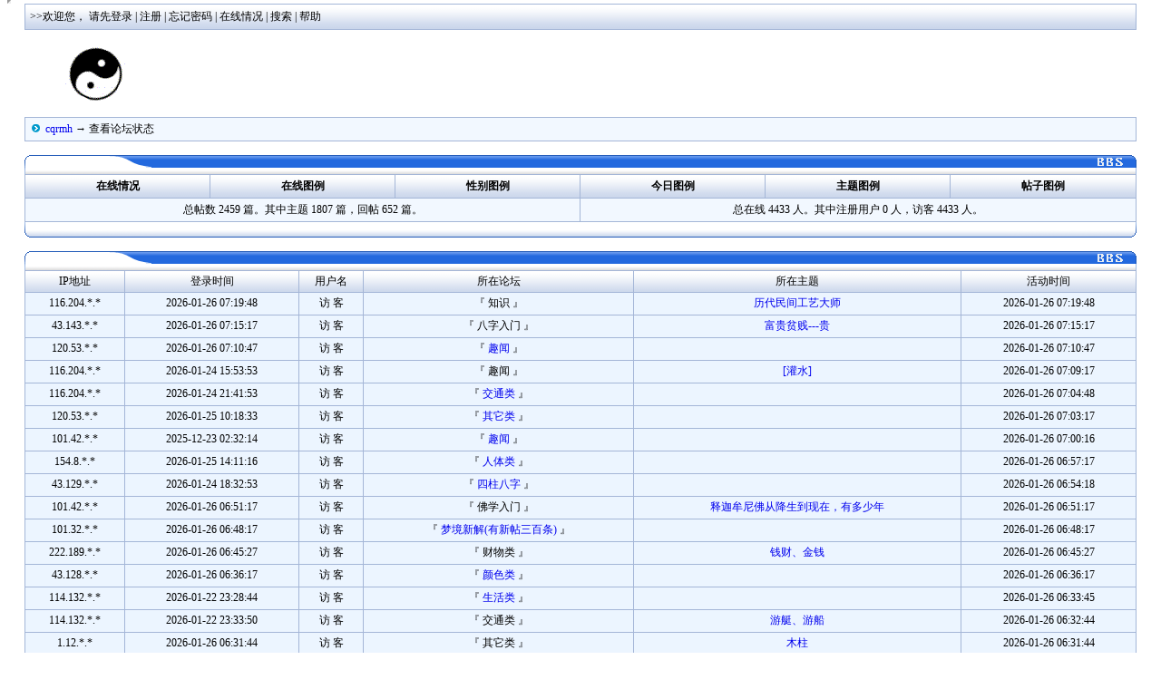

--- FILE ---
content_type: text/html
request_url: http://www.cqrmh.com/online.asp
body_size: 3369
content:
<html><head><meta http-equiv=Content-Type content=text/html;charset=gb2312></head><link href=images/skins/1/bbs.css rel=stylesheet><script src=inc/BBSxp.js></script><script src=inc/ybb.js></script><script src=images/skins/1/bbs.js></script>
<body topmargin=0>
<script>bbsxptop()</script>
<table cellspacing=1 cellpadding=1 width=97% align=center border=0 class=a2><tr class=a1><td><table cellspacing=0 cellpadding=4 width=100% border=0><tr class=a1><td id=TableTitleLink>&gt;&gt;欢迎您，   <a href="login.asp">请先登录</a> |  <a href="register.asp">
	注册</a> |  <a href="RecoverPasswd.asp">
	忘记密码</a> |  <a href="online.asp">
	在线情况</a> | <a href="search.asp?forumid=">
	搜索</a> | <a href="help.asp">
	帮助</a> </td></tr></table></td></tr></table><br>
<table width=97% align=center border=0><tr><td><span id=logo><img border=0 src=images/logo.gif></span></td><td align=right><embed src=images/banner.swf width=480 height=60 wmode=transparent></td></tr></table><br>

<table border=0 width=97% align=center cellspacing=1 cellpadding=4 class=a2>
<tr class=a3>
<td height=25>&nbsp;<img src=images/Forum_nav.gif>&nbsp; <a onmouseover="showmenu(event,'<div class=menuitems><a href=ShowForum.asp?forumid=55>易学漫谈</a></div><div class=menuitems><a href=ShowForum.asp?forumid=63>　无师自通（一看就懂的日常实用术）</a></div><div class=menuitems><a href=ShowForum.asp?forumid=40>股票(易学)投资</a></div><div class=menuitems><a href=ShowForum.asp?forumid=39>解&#32;&#32;&#32;&#32;梦</a></div><div class=menuitems><a href=ShowForum.asp?forumid=38>风水分坛</a></div><div class=menuitems><a href=ShowForum.asp?forumid=37>佛&#32;&#32;&#32;&#32;&#32;&#32;&#32;学</a></div><div class=menuitems><a href=ShowForum.asp?forumid=25>起名必读</a></div><div class=menuitems><a href=ShowForum.asp?forumid=19>相术知识</a></div><div class=menuitems><a href=ShowForum.asp?forumid=6>四柱八字</a></div><div class=menuitems><a href=ShowForum.asp?forumid=5>周易免费预测</a></div><div class=menuitems><a href=ShowForum.asp?forumid=4>建设中...</a></div><div class=menuitems><a href=ShowForum.asp?forumid=3>休闲灌水</a></div>')" href=Default.asp>cqrmh</a> → 查看论坛状态</td>
</tr>
</table><br>

<SCRIPT>valigntop()</SCRIPT>
<TABLE cellspacing="1" cellpadding="4" width="97%" align="center" border="0" class="a2">
  
  <TR class="a1" id=TableTitleLink>
      <Td width="16%" align="center" height="10"><b><font color="FFFFFF"><a href="online.asp"> 
        在线情况</a></font></TH> </b> 
      <TD width="16%" align="center" height="10"><b><font color="FFFFFF"> <a href="online.asp?menu=cutline">在线图例</TH> 
        </a> </font> </b> 
      <TD width="16%" align="center" height="10">
		<b>
		<a href="online.asp?menu=sex">性别图例</a></b><TD width="16%" align="center" height="10">
		<b><a href="online.asp?menu=todaypage">今日图例</a></b><TD width="16%" align="center" height="10"><b><font color="FFFFFF"><a href="online.asp?menu=board"> 
        主题图例</a></font></TH> </b> 
      <TD width="16%" align="center" height="10"><b><font color="FFFFFF"> <a href="online.asp?menu=tolrestore">帖子图例</TH> 
        </a> </font> </b> 
      <TR class=a3>
      <Td width="48%" align="center" height="10" colspan="3">总帖数 2459 篇。其中主题 1807 篇，回帖 652 
		篇。<Td width="48%" align="center" height="10" colspan="3">总在线 4433 人。其中注册用户 0 人，访客 4433 人。</TABLE>
<SCRIPT>valignbottom()</SCRIPT>
<br>


<SCRIPT>valigntop()</SCRIPT>
<TABLE cellSpacing=1 cellPadding=1 width=97% align=center border=0 class=a2>



<TR align=middle class=a1>

<TD height=23>IP地址</TD>
<TD height=23>登录时间</TD>
<TD height=23>用户名</TD>
<TD height=23>所在论坛</TD>
<TD height=23>所在主题</TD>
<TD height=23>活动时间</TD>

</TR>

<TR align=middle class=a4><TD height=24>116.204.*.*</TD><TD height=24>2026-01-26 07:19:48</TD><TD height=24>访 客</TD><TD height=24>『 知识 』</TD><TD height=24><a href=/ShowPost.asp?action=next&id=301>&#32;历代民间工艺大师</a></TD><TD height=24>2026-01-26 07:19:48</TD></TR><TR align=middle class=a4><TD height=24>43.143.*.*</TD><TD height=24>2026-01-26 07:15:17</TD><TD height=24>访 客</TD><TD height=24>『 八字入门 』</TD><TD height=24><a href=/ShowPost.asp?action=Previous&id=34>&#32;富贵贫贱&#45;&#45;-贵</a></TD><TD height=24>2026-01-26 07:15:17</TD></TR><TR align=middle class=a4><TD height=24>120.53.*.*</TD><TD height=24>2026-01-26 07:10:47</TD><TD height=24>访 客</TD><TD height=24>『 <a href=/ShowForum.asp?forumid=49&search=&TimeLimit=>趣闻</a> 』</TD><TD height=24></TD><TD height=24>2026-01-26 07:10:47</TD></TR><TR align=middle class=a4><TD height=24>116.204.*.*</TD><TD height=24>2026-01-24 15:53:53</TD><TD height=24>访 客</TD><TD height=24>『 趣闻 』</TD><TD height=24><a href=/ShowPost.asp?action=Previous&id=72>[灌水]</a></TD><TD height=24>2026-01-26 07:09:17</TD></TR><TR align=middle class=a4><TD height=24>116.204.*.*</TD><TD height=24>2026-01-24 21:41:53</TD><TD height=24>访 客</TD><TD height=24>『 <a href=/ShowForum.asp?forumid=115&order=username&search=goodtopic&TimeLimit=>交通类</a> 』</TD><TD height=24></TD><TD height=24>2026-01-26 07:04:48</TD></TR><TR align=middle class=a4><TD height=24>120.53.*.*</TD><TD height=24>2026-01-25 10:18:33</TD><TD height=24>访 客</TD><TD height=24>『 <a href=/ShowForum.asp?forumid=68&order=replies&search=goodtopic&TimeLimit>其它类</a> 』</TD><TD height=24></TD><TD height=24>2026-01-26 07:03:17</TD></TR><TR align=middle class=a4><TD height=24>101.42.*.*</TD><TD height=24>2025-12-23 02:32:14</TD><TD height=24>访 客</TD><TD height=24>『 <a href=/ShowForum.asp?forumid=49>趣闻</a> 』</TD><TD height=24></TD><TD height=24>2026-01-26 07:00:16</TD></TR><TR align=middle class=a4><TD height=24>154.8.*.*</TD><TD height=24>2026-01-25 14:11:16</TD><TD height=24>访 客</TD><TD height=24>『 <a href=/ShowForum.asp?forumid=114>人体类</a> 』</TD><TD height=24></TD><TD height=24>2026-01-26 06:57:17</TD></TR><TR align=middle class=a4><TD height=24>43.129.*.*</TD><TD height=24>2026-01-24 18:32:53</TD><TD height=24>访 客</TD><TD height=24>『 <a href=/ShowForum.asp?forumid=6&search=goodtopic>四柱八字</a> 』</TD><TD height=24></TD><TD height=24>2026-01-26 06:54:18</TD></TR><TR align=middle class=a4><TD height=24>101.42.*.*</TD><TD height=24>2026-01-26 06:51:17</TD><TD height=24>访 客</TD><TD height=24>『 佛学入门 』</TD><TD height=24><a href=/ShowPost.asp?action=next&id=331>释迦牟尼佛从降生到现在，有多少年</a></TD><TD height=24>2026-01-26 06:51:17</TD></TR><TR align=middle class=a4><TD height=24>101.32.*.*</TD><TD height=24>2026-01-26 06:48:17</TD><TD height=24>访 客</TD><TD height=24>『 <a href=/ShowForum.asp?forumid=67&order=Views&search=goodtopic&TimeLimit=>梦境新解(有新帖三百条)</a> 』</TD><TD height=24></TD><TD height=24>2026-01-26 06:48:17</TD></TR><TR align=middle class=a4><TD height=24>222.189.*.*</TD><TD height=24>2026-01-26 06:45:27</TD><TD height=24>访 客</TD><TD height=24>『 财物类 』</TD><TD height=24><a href=/ShowPost.asp?id=1399>钱财、金钱</a></TD><TD height=24>2026-01-26 06:45:27</TD></TR><TR align=middle class=a4><TD height=24>43.128.*.*</TD><TD height=24>2026-01-26 06:36:17</TD><TD height=24>访 客</TD><TD height=24>『 <a href=/ShowForum.asp?forumid=78&order=replies&search=&TimeLimit=>颜色类</a> 』</TD><TD height=24></TD><TD height=24>2026-01-26 06:36:17</TD></TR><TR align=middle class=a4><TD height=24>114.132.*.*</TD><TD height=24>2026-01-22 23:28:44</TD><TD height=24>访 客</TD><TD height=24>『 <a href=/ShowForum.asp?TimeLimit=&forumid=112&order=id&search=>生活类</a> 』</TD><TD height=24></TD><TD height=24>2026-01-26 06:33:45</TD></TR><TR align=middle class=a4><TD height=24>114.132.*.*</TD><TD height=24>2026-01-22 23:33:50</TD><TD height=24>访 客</TD><TD height=24>『 交通类 』</TD><TD height=24><a href=/ShowPost.asp?action=next&id=730>游艇、游船</a></TD><TD height=24>2026-01-26 06:32:44</TD></TR><TR align=middle class=a4><TD height=24>1.12.*.*</TD><TD height=24>2026-01-26 06:31:44</TD><TD height=24>访 客</TD><TD height=24>『 其它类 』</TD><TD height=24><a href=/ShowPost.asp?action=Previous&id=1360>木柱</a></TD><TD height=24>2026-01-26 06:31:44</TD></TR><TR align=middle class=a4><TD height=24>114.132.*.*</TD><TD height=24>2026-01-23 03:22:45</TD><TD height=24>访 客</TD><TD height=24>『 <a href=/ShowForum.asp?TimeLimit=&forumid=80&order=Views&search=>其它类</a> 』</TD><TD height=24></TD><TD height=24>2026-01-26 06:30:42</TD></TR><TR align=middle class=a4><TD height=24>110.229.*.*</TD><TD height=24>2026-01-26 06:29:41</TD><TD height=24>访 客</TD><TD height=24>『 易学漫谈 』</TD><TD height=24><a href=/ShowPost.asp?action=Previous&id=141>[转贴]如何去算命</a></TD><TD height=24>2026-01-26 06:29:41</TD></TR><TR align=middle class=a4><TD height=24>152.136.*.*</TD><TD height=24>2026-01-26 06:28:47</TD><TD height=24>访 客</TD><TD height=24>『 <a href=/ShowForum.asp?forumid=95&order=username&search=goodtopic&TimeLimit=>灾难罪恶</a> 』</TD><TD height=24></TD><TD height=24>2026-01-26 06:28:47</TD></TR><TR align=middle class=a4><TD height=24>1.12.*.*</TD><TD height=24>2026-01-23 15:13:55</TD><TD height=24>访 客</TD><TD height=24>『 食品类 』</TD><TD height=24><a href=/ShowPost.asp?action=Previous&id=775>油-</a></TD><TD height=24>2026-01-26 06:28:41</TD></TR>

</TABLE>
<SCRIPT>valignbottom()</SCRIPT>
<center>

<table border=0 width=97%>
	<tr>
		<td align="center"><form action="online.asp" method="post">查询ＩＰ：<input size="15" value="" name="ip"> <input type="submit" value=" 确定 "></td></form>
		<td align="center" valign="bottom">Page：[
<script>
ShowPage(222,1,"")
</script>
 ]</td>
		<td align="center"><form action="online.asp" method="post">查询用户：<input size="15" value="" name="username"> <input type="submit" value=" 确定 "></td></form>
	</tr>
</table>
<p><br>
</p>




<title>cqrmh - 重庆周易 八字 手相 算命 相术</title><p>
<table cellspacing=0 cellpadding=0 width=97% align=center><tr><td align=middle>
周易与股票网 <a target=_blank href=http://www.cqrmh.com><font color=000000>cqrmh.com</font></a><br>
<font color=ffffff><a target=_blank href=http://www.cqrmh.com></a></font>@版权所有&nbsp; <a href="http://www.miibeian.gov.cn">渝ICP备05012107号</a><br>
Script Execution Time:203ms
</td></tr></table>
<script>bbsxpbottom()</script>
</body></html>


--- FILE ---
content_type: text/css
request_url: http://www.cqrmh.com/images/skins/1/bbs.css
body_size: 934
content:
TD.node {
	HEIGHT: 22px;
}

.left {
	background-color: 8FB4EF;
}
.division {
	background-color: 74A0EB;
}

#deeptree SPAN {
	BORDER-RIGHT: #FFFFFF 1px solid;
	PADDING-RIGHT: 4px;
	BORDER-TOP: #FFFFFF 1px solid;
	PADDING-LEFT: 4px;
	FONT-SIZE: 12px;
	PADDING-BOTTOM: 2px;
	MARGIN-LEFT: 3px;
	BORDER-LEFT: #FFFFFF 1px solid;
	CURSOR: hand; COLOR: #000000;
	PADDING-TOP: 2px;
	BORDER-BOTTOM: #FFFFFF 1px solid;
	FONT-FAMILY: verdana; HEIGHT: 20px;
}

#deeptree SPAN.NodeOver {
	BORDER-RIGHT: #0B008B 1px solid;
	BORDER-TOP: #0B008B 1px solid;
	BORDER-LEFT: #0B008B 1px solid;
	BORDER-BOTTOM: #0B008B 1px solid;
	BACKGROUND-COLOR: #FFEEC2
}


A:visited{TEXT-DECORATION:none}
A:link{text-decoration:none}
A:hover{TEXT-DECORATION:underline}

DIV,FORM,P,TD,BODY{FONT-SIZE:9pt;}
BODY{
SCROLLBAR-HIGHLIGHT-COLOR:buttonface;
SCROLLBAR-SHADOW-COLOR:buttonface;
SCROLLBAR-3DLIGHT-COLOR:buttonhighlight;
SCROLLBAR-TRACK-COLOR:eeeeee;
SCROLLBAR-DARKSHADOW-COLOR:buttonshadow
}


#TableTitleLink A:link,#TableTitleLink A:visited{COLOR:000000;}
.a1{BACKGROUND-IMAGE:url('titlebg.gif');COLOR:000000;}
.a2{BACKGROUND-COLOR: A4B6D7;}
.a3{BACKGROUND-COLOR: F2F8FF;}
.a4{BACKGROUND-COLOR: ECF5FF;}

.menuskin {
	BORDER-RIGHT: #0A2999 1px solid ;
	BORDER-TOP: #0A2999 1px solid;
	BORDER-LEFT: #0A2999 1px solid;
	BORDER-BOTTOM: #0A2999 1px solid;
	BACKGROUND-IMAGE: url(menubg.gif);
	POSITION: absolute;
	VISIBILITY: hidden;
}

.menuitems {
	PADDING-RIGHT: 1px;
	PADDING-TOP: 1px;
	PADDING-LEFT: 1px;
	PADDING-BOTTOM: 1px;
	MARGIN: 2px;
	font-size:9pt;
	line-height:14pt;
}
#mouseoverstyle {
	PADDING-RIGHT: 0px;
	PADDING-TOP: 0px;
	PADDING-LEFT: 0px;
	PADDING-BOTTOM: 0px;
	BORDER-RIGHT: #0B008B 1px solid;
	BORDER-TOP: #0B008B 1px solid;
	BORDER-LEFT: #0B008B 1px solid;
	BORDER-BOTTOM: #0B008B 1px solid;
	BACKGROUND-COLOR: #FFEEC2 
}
.menuskin A {PADDING-RIGHT:10px;PADDING-LEFT:30px;}

--- FILE ---
content_type: application/javascript
request_url: http://www.cqrmh.com/inc/BBSxp.js
body_size: 5598
content:
var i=0;
var ii=3;

newDate=new Date()
newDate=""+newDate.getYear()+"-"+[newDate.getMonth()+1]+"-"+newDate.getDate()+""

//读取COOKIE
function getCookie (CookieName) { 
var CookieString = document.cookie; 
var CookieSet = CookieString.split (';'); 
var SetSize = CookieSet.length; 
var CookiePieces 
var ReturnValue = ""; 
var x = 0; 
for (x = 0; ((x < SetSize) && (ReturnValue == "")); x++) { 
CookiePieces = CookieSet[x].split ('='); 

if (CookiePieces[0].substring (0,1) == ' ') { 
CookiePieces[0] = CookiePieces[0].substring (1, CookiePieces[0].length); 
}

if (CookiePieces[0] == CookieName) {
ReturnValue = CookiePieces[1];
var value =ReturnValue
}


}
return value;
}


//跳出确认
function checkclick(msg){if(confirm(msg)){event.returnValue=true;}else{event.returnValue=false;}}


//显示帖子
function ShowPost(id,username,content,posttime,honor,userface,sex,birthday,experience,membercode,faction,consort,money,postcount,regtime,userlife,usermail,userhome,sign)
{
document.write("<table class=a2 style=TABLE-LAYOUT:fixed cellPadding=5 width=97% align=center border=0 cellSpacing=1>");
ii++
if(ii==5){ii=3}
document.write("<tr class=a"+ii+"><td width=156 align=center valign=top>");
document.write("<table border=0 width=90%><tr><td><font style=font-size:10pt><b>"+username+"</b></font><br>"+honor+"</td><td align=right valign=top>");

if (""+sex+""!=''){
document.write("<img src=images/"+sex+".gif>　")
}

document.write(astro(""+birthday+""));
document.write("</td></tr></table>");

if (getCookie('showface')!='0'){
document.write("<img src='"+userface+"' onload='javascript:if(this.width>120)this.width=120;if(this.height>120)this.height=120;'>")
}

document.write("<br><br><table border=0 width=90%><tr><td>"+level(experience,membercode,username,moderated)+levelimage+"<br>等　　级:"+levelname+"<br>");
if (""+faction+"" !="") {document.write("门　　派:"+faction+"<br>");}
if (""+consort+"" !="") {document.write("配　　偶:"+consort+"<br>");}
document.write("经 验 值:"+experience+"<br>");
document.write("社区金币:"+money+"<br>");
document.write("总发贴数:"+postcount+"<br>");
document.write("注册时间:"+regtime.split(" ")[0]+"<br>");
document.write("体 力 值:<img border=0 src=images/bar/0.gif width="+userlife/2+" height=9 alt="+userlife+"><br>");
if(onlinelist.indexOf("|"+username+"|") == -1 ){
document.write("在线状态:<img border=0 src=images/offline.gif alt='离线'><br>");
}else{
document.write("在线状态:<img border=0 src=images/online.gif alt='在线'><br>");
}

document.write("</td></tr></table></td><td height=100%>");
document.write("<table cellSpacing=0 cellPadding=0 width=100% border=0 height=100%><tr><td colspan=3 width=85%><a href='Profile.asp?username="+username+"'><img alt='查看"+username+"的个人资料' src=images/Profile.gif border=0></a> <a style=cursor:hand onclick=\"javascript:open('friend.asp?menu=post&incept="+username+"','','width=320,height=170')\"><img src=images/pm.gif border=0 alt='发送短讯息给"+username+"'></a> <a href='friend.asp?menu=add&username="+username+"'><img alt='把"+username+"加入好友' src=images/friend.gif border=0></a> <a href='ShowBBS.asp?menu=5&username="+username+"'><img alt='搜索"+username+"发表过的所有主题' src=images/find.gif border=0></a> <a href=mailto:"+usermail+"><img alt='发送电邮给"+username+"' src=images/email.gif border=0></a> ");

if (userhome!="" && userhome!="http://"){
document.write("<a target=_blank href="+userhome+"><img alt=访问"+userhome+"的主页 src=images/homepage.gif border=0></a>");
}
i=i+1
document.write(" <a href=javascript:copyText(document.all.yu"+id+")><img alt=复制这个帖子 src=images/copy.gif border=0></a> <a href='retopic.asp?id="+topicid+"&retopicid="+id+"&quote=1&topic="+topic+"'><img alt=引用回复这个帖子 src=images/reply.gif border=0></a> <a href='retopic.asp?id="+topicid+"&topic="+topic+"'><img src=images/replynow.gif border=0 alt=回复这个帖子></a></td><td align=right>No.<font color=red><b>"+i+"</b></font>&nbsp;</td></tr><tr vAlign=top><td colSpan=4><hr width=100% color=#777777 SIZE=1></td></tr>");


document.write("<tr vAlign=top><td colSpan=4 height=100% style=word-break:break-all>");



if(badlist.indexOf(username) == -1 ){
document.write(ybbcode("<span id=yu"+id+">"+content+"</span>"));
}else{
document.write("<span id=yu"+id+">==============================<br>　　　<font color=RED>该用户帖子已被过滤　　　</font><br>==============================</span>")
}
document.write("</td></tr><tr vAlign=top><td colSpan=4 align=right>")
if(getCookie('sign')!='0' && sign!=""){document.write("——————————<br><div style='OVERFLOW:auto' id=div"+id+">"+ybbcode(sign)+"</div>");}
document.write("</td></tr><tr vAlign=top><td colSpan=4><hr width=100% color=#777777 SIZE=1></td></tr><tr vAlign=top><td width=30%><a href='EditTopic.asp?id="+topicid+"&retopicid="+id+"'><img src=images/edit.gif border=0></a> <a href=manage.asp?menu=deltopic&id="+topicid+"&retopicid="+id+"><img src=images/del.gif border=0></a></td><td valign=bottom><img src=images/posttime.gif> 发表时间："+posttime+"　</td><td colSpan=2 width=40% valign=bottom><img src=images/ip.gif> IP：<a href=manage.asp?menu=lookip&id="+topicid+"&retopicid="+id+">已记录</a></td></tr></table></td></tr>");
document.write("</table>")
if(getCookie('sign')!='0' && sign!=""){if(eval("div"+id+".scrollHeight")>150){eval("div"+id+".style.height=150")}}
}


//帖子列表
function ShowForum(ID,topic,newtopic,username,Views,icon,toptopic,locktopic,pollresult,goodtopic,replies,lastname,lasttime)
{
if(lasttime.indexOf(newDate) == 0){lasttime = lasttime.replace(newDate,"今日");}
topic = topic.replace(key_word,"<font color=red>"+key_word+"<\/font>");
if (toptopic == 2) {reimage="<img src=images/top.gif border=0>"}
else
if (toptopic == 1) {reimage="<img src=images/f_top.gif border=0>"}
else
if (locktopic== 1) {reimage="<img src=images/f_locked.gif border=0>"}
else
if (pollresult!= '') {reimage="<img src=images/f_poll.gif border=0>"}
else
if ((replies>15) || (Views>150)) {reimage="<img src=images/f_hot.gif border=0>"}
else
if (replies>0) {reimage="<img src=images/f_new.gif border=0>"}
else{reimage="<img src=images/f_norm.gif border=0>"}

if (goodtopic== 1) {reimage2="<img src=images/topicgood.gif>"}
else
if (username == cookieusername) {reimage2="<img src=images/my.gif>"}
else{reimage2=""}

if (replies>0) {reimage3=replies}
else{reimage3="-"}

if (icon>0) {icon="<img src=images/brow/"+icon+".gif>"}

document.write("<tr height=25><td align=middle width=3% class=a4><a target=_blank href=ShowPost.asp?id="+ID+">"+reimage+"</a></td>");
document.write("<td width=3% class=a3 align=center>"+reimage2+"</td>");
document.write("<td class=a4 width=45%>&nbsp;<img loaded=no src=images/plus.gif id=followImg"+ID+" style=cursor:hand; onclick=loadThreadFollow("+ID+")> "+icon+" <a href=ShowPost.asp?id="+ID+">"+topic+"</a>");

if (replies > 15) {
var topicpage=""
var tol=replies/15+1;

for (var i=1; i < tol; i++) {
if(i<4 || i>=tol-2){
topicpage=topicpage+"<b><a href=ShowPost.asp?id="+ID+"&topage="+ i +">"+ i +"</a></b> ";
}
if (i >= tol-3  && i<tol-2 && i>3){topicpage=topicpage+" ... ";}
}
document.write(" ( <img src=images/multipage.gif> "+topicpage+")");
}

document.write(" "+newtopic+"</td><td align=middle width=9% class=a3><a href=Profile.asp?username="+username+">"+username+"</a></td><td align=middle width=6% class=a4>"+reimage3+"</td><td align=middle width=7% class=a3>"+Views+"</td><td width=27% class=a4>&nbsp;"+lasttime+" by <a href=Profile.asp?username="+lastname+">"+lastname+"</a></td></tr>");
document.write("<tr height=25 style=display:none id=follow"+ID+"><td width=3% class=a4>　</td><td width=3% class=a3>　</td><td id=followTd"+ID+" align=left class=a4 width=94% colspan=5>　Loading...</td></tr>");
}


//论坛列表
function ShowList(pass,id,bbsname,icon,intro,moderated,today,toltopic,tolrestore,lasttime,lastname,lasttopic,password)
{
if(pass >2){password=1}

document.write("<tr><td width=5% align=middle bgcolor=FFFFFF>")

if(password==1){
document.write("<img src=images/skins/"+getCookie('skins')+"/Board3.gif>")
}else{
document.write("<img src=images/skins/"+getCookie('skins')+"/Board"+pass+".gif>")
}

document.write("</td><td bgcolor=FFFFFF>")

document.write("<table border=0 width=100% cellspacing=0 cellpadding=3><tr><td valign=top>『 <a href=ShowForum.asp?forumid="+id+">"+bbsname+"</a> 』</td><td rowspan=2 align=right>")

if (icon!=''){
document.write("<img src="+icon+" onload='javascript:if(this.width>100)this.width=100;if(this.height>60)this.height=60;'>")
}

document.write("</td>")

if(password==1){
document.write("<td rowspan=2 width=30% align=center>私密论坛")
}else{
document.write("<td rowspan=2 width=30%>主题:"+lasttopic+"<br>作者:<a href=Profile.asp?username="+lastname+">"+lastname+"</a><br>时间:"+lasttime+"")
}

document.write("</td></tr><tr><td>"+intro+"</td></tr><tr class=a3><td> 版主：")

var list= moderated.split ('|'); 
for(i=0;i<list.length;i++) {
if (list[i] !=''){
document.write("<a href=profile.asp?username="+list[i]+">"+list[i]+"</a> ")
}
}

document.write("</td><td></td><td><table border=0 width=100% cellspacing=0><tr><td width=33%>今日:<font color=red>"+today+"</font></td><td width=33%>主题:"+toltopic+"</td><td width=33%>帖子:"+tolrestore+"</td></tr></table></td></tr></table></td></tr>")

}


function SmallShowList(id,bbsname,intro,moderated,today,toltopic,tolrestore)
{
intro = intro.replace(/<br>/ig,"\n");

i++;
if (i==1){document.write("<tr>")}

document.write("<td><table border=0 width=100% cellspacing=0 cellpadding=4><tr bgcolor=FFFFFF><td colspan=3 title='"+intro+"'>『 <a href=ShowForum.asp?forumid="+id+">"+bbsname+"</a> 』</td></tr><tr bgcolor=FFFFFF><td><img src=images/Forum_nav.gif alt=今日> <font color=red>"+today+"</font></td><td><img src=images/Forum_nav.gif alt=主题> "+toltopic+"</td><td><img src=images/Forum_nav.gif alt=帖子> "+tolrestore+"</td></tr><tr class=a3><td colspan=3>版主：")

var list= moderated.split ('|'); 
if (list.length!=0){document.write("<a href=profile.asp?username="+list[0]+">"+list[0]+"</a>")}
if (list.length>1){document.write(" <font color=gray>...</font>")}

document.write("</td></tr></table></td>")

if (i==3){i=0;document.write("</tr>")}

}


function makeupShowList()
{
if (i!=0){
for(jj=i;jj<3;jj++){document.write("<td bgcolor=FFFFFF></td>")}
i=0
}
}

//跳转页面显示
function ShowPage(TotalPage,topage,url){
if (topage<6){PageLong=11-topage;}
else
if (TotalPage-topage<6){PageLong=10-(TotalPage-topage)}
else{PageLong=5;}

for (var i=1; i <= TotalPage; i++) {
if (i < topage+PageLong && i > topage-PageLong || i==1 || i==TotalPage){
if (topage==i){document.write(" "+ i +" ");}else{document.write(" <a href=?topage="+i+"&"+url+">"+ i +"</a> ");}
}
}

}

//菜单
var menuOffX=0	//菜单距连接文字最左端距离
var menuOffY=20	//菜单距连接文字顶端距离

var ie4=document.all&&navigator.userAgent.indexOf("Opera")==-1
var ns6=document.getElementById&&!document.all
function showmenu(e,vmenu,mod){
	which=vmenu
	menuobj=document.getElementById("popmenu")
	menuobj.thestyle=menuobj.style
	menuobj.innerHTML=which
	menuobj.contentwidth=menuobj.offsetWidth
	eventX=e.clientX
	eventY=e.clientY
	var rightedge=document.body.clientWidth-eventX
	var bottomedge=document.body.clientHeight-eventY

		if (rightedge<menuobj.contentwidth)
			menuobj.thestyle.left=document.body.scrollLeft+eventX-menuobj.contentwidth+menuOffX
		else
			menuobj.thestyle.left=ie4? ie_x(event.srcElement)+menuOffX : ns6? window.pageXOffset+eventX : eventX
		
		if (bottomedge<menuobj.contentheight&&mod!=0)
			menuobj.thestyle.top=document.body.scrollTop+eventY-menuobj.contentheight-event.offsetY+menuOffY-23
		else
			menuobj.thestyle.top=ie4? ie_y(event.srcElement)+menuOffY : ns6? window.pageYOffset+eventY+10 : eventY

	menuobj.thestyle.visibility="visible"
}


function ie_y(e){  
	var t=e.offsetTop;  
	while(e=e.offsetParent){  
		t+=e.offsetTop;  
	}  
	return t;  
}  
function ie_x(e){  
	var l=e.offsetLeft;  
	while(e=e.offsetParent){  
		l+=e.offsetLeft;  
	}  
	return l;  
}

function highlightmenu(e,state){
	if (document.all)
		source_el=event.srcElement
		while(source_el.id!="popmenu"){
			source_el=document.getElementById? source_el.parentNode : source_el.parentElement
			if (source_el.className=="menuitems"){
				source_el.id=(state=="on")? "mouseoverstyle" : ""
		}
	}
}


function hidemenu(){if (window.menuobj)menuobj.thestyle.visibility="hidden"}
function dynamichide(e){if ((ie4||ns6)&&!menuobj.contains(e.toElement))hidemenu()}
document.onclick=hidemenu
document.write("<div class=menuskin id=popmenu onmouseover=highlightmenu(event,'on') onmouseout=highlightmenu(event,'off');dynamichide(event)></div>")
// 菜单END

// add area script
function focusEdit(editBox)
{
 if ( editBox.value == editBox.helptext )
 {
 editBox.value = '';
 editBox.className = 'editbox';
 }
 return true;
}
function blurEdit(editBox)
{
 if ( editBox.value.length == 0 )
 {
 editBox.className = 'editbox Graytitle';
 editBox.value = editBox.helptext;
 }
}
function ValidateTextboxAdd(box, button)
{
 var buttonCtrl = document.getElementById( button );
 if ( buttonCtrl != null )
 {
 if (box.value == "" || box.value == box.helptext)
 {
 buttonCtrl.disabled = true;
 }
 else
 {
 buttonCtrl.disabled = false;
 }
 }
}
// add area script end


function loadtree(ino,bbsname){
document.frames["hiddenframe"].location.replace("ForumTree.asp?id="+ino+"")
}


function loadThreadFollow(ino,online){
var targetImg =eval("followImg" + ino);
var targetDiv =eval("follow" + ino);
if (targetDiv.style.display!='block'){
if(targetImg.loaded=="no"){document.frames["hiddenframe"].location.replace("loading.asp?id="+ino+"&forumid="+online+"");}
targetDiv.style.display="block";
targetImg.src="images/minus.gif";
}else{
targetDiv.style.display="none";
targetImg.src="images/plus.gif";
}
}
document.write("<iframe height=0 width=0 name=hiddenframe></iframe>")


--- FILE ---
content_type: application/javascript
request_url: http://www.cqrmh.com/images/skins/1/bbs.js
body_size: 345
content:
skins=getCookie('skins')

function bbsxptop(){
document.write("")
}

function bbsxpbottom(){
document.write("")
}

function valigntop(){
document.write("<table cellpadding=0 cellspacing=0 width=97% align=center><tr><td><img src=images/skins/"+skins+"/T_left.gif></td><td width=100% background=images/skins/"+skins+"/T_bg.gif></td><td><img src=images/skins/"+skins+"/T_right.gif></td></tr></table>")
}

function valignbottom(){
document.write("<table cellpadding=0 cellspacing=0 width=97% align=center><tr><td><img src=images/skins/"+skins+"/B_left.gif></td><td width=100% background=images/skins/"+skins+"/B_bg.gif></td><td><img src=images/skins/"+skins+"/B_right.gif></td></tr></table>")
}



--- FILE ---
content_type: application/javascript
request_url: http://www.cqrmh.com/inc/ybb.js
body_size: 1810
content:
function ybbcode(temp) {

if (getCookie('ybbcode')!='0'){ //是否打开YBB代码
temp = temp.replace(/&amp;/ig,"&");
temp=temp.replace(/\[(\/|)b\]/ig,"<$1b>");
temp=temp.replace(/\[(\/|)i\]/ig,"<$1i>");
temp=temp.replace(/\[(\/|)u\]/ig,"<$1u>");
temp=temp.replace(/\[(\/|)strike\]/ig,"<$1strike>");
temp=temp.replace(/\[(\/|)center\]/ig,"<$1center>");
temp=temp.replace(/\[(\/|)marquee\]/ig,"<$1marquee>");
temp=temp.replace(/\[QUOTE\]/ig,"<BLOCKQUOTE><strong>引用</strong>：<HR Size=1>");
temp=temp.replace(/\[\/QUOTE\]/ig,"<HR SIZE=1><\/BLOCKQUOTE>");
temp=temp.replace(/(\[font=)([^.:;`'"=\]]*)(\])/ig,"<FONT face='$2'>");
temp=temp.replace(/\[\/font\]/ig,"<\/FONT>");
temp=temp.replace(/(\[COLOR=)([^.:;`'"=\]]*)(\])/ig,"<FONT COLOR='$2'>");
temp=temp.replace(/\[\/COLOR\]/ig,"<\/FONT>");
temp=temp.replace(/(\[size=)([0-9]*)(\])/ig,"<FONT size='$2'>");
temp=temp.replace(/\[\/size\]/ig,"<\/FONT>");
temp=temp.replace(/(\[URL\])([^]]*)(\[\/URL\])/ig,"<A TARGET=_blank HREF='$2'>$2</A>");
temp=temp.replace(/(\[URL=)([^]]*)(\])/ig,"<A TARGET=_blank HREF='$2'>");
temp=temp.replace(/\[\/URL\]/ig,"<\/A>");
temp=temp.replace(/(\[EMAIL\])(\S+\@[^]]*)(\[\/EMAIL\])/ig,"<a href=mailto:$2>$2</a>");
temp=temp.replace(/<A HREF=\"([^"]*)\">/ig,"<A TARGET=_blank HREF=\"$1\">");
temp=temp.replace(/<IMG src=\"([^"]*)\">/ig,"<IMG src=\"$1\" border=0 onmousewheel='return yuzi_img(event,this)' onload='javascript:if(this.width>body.clientHeight)this.width=body.clientHeight'>");
}

if (getCookie('YbbMedia')!='0'){  //是否打开[FLASH][RM][MP]代码
temp=temp.replace(/(\[FLASH=([0-9]*)\,([0-9]*)\])([^]]*)(\[\/FLASH\])/ig,"<object classid=clsid:05589FA1-C356-11CE-BF01-00AA0055595A width=$2 height=$3><param name=Filename value=$4><param name=AutoStart value=0></object><br>文件地址：<A TARGET=_blank HREF='$4'>$4</A>");
temp=temp.replace(/(\[MP=([0-9]*)\,([0-9]*)\])([^]]*)(\[\/MP\])/ig,"<object classid=clsid:05589FA1-C356-11CE-BF01-00AA0055595A width=$2 height=$3><param name=Filename value=$4></object>");
temp=temp.replace(/(\[RM=([0-9]*)\,([0-9]*)\,([A-Z]*)\])([^]]*)(\[\/RM\])/ig,"<OBJECT classid=clsid:CFCDAA03-8BE4-11cf-B84B-0020AFBBCCFA width=$2 height=$3><PARAM NAME=SRC VALUE=$5><PARAM NAME=CONSOLE VALUE=Clip1><PARAM NAME=CONTROLS VALUE=imagewindow><PARAM NAME=AUTOSTART VALUE=$4><\/OBJECT><br><OBJECT classid=CLSID:CFCDAA03-8BE4-11CF-B84B-0020AFBBCCFA height=60 width=$2><PARAM NAME=CONTROLS VALUE=ControlPanel,StatusBar><PARAM NAME=CONSOLE VALUE=Clip1><\/OBJECT>");
}

if (getCookie('ybbimg')!='0'){  //是否打开[IMG]代码
temp = temp.replace(/(\[IMG\])([^];]*)(\[\/IMG\])/ig,"<img border=0 src=\"$2\" onmousewheel='return yuzi_img(event,this)' onload='javascript:if(this.width>body.clientHeight)this.width=body.clientHeight'>");
}

if (getCookie('ybbbrow')!='0'){  //是否打开表情代码
temp = temp.replace(/(\[em)([0-9]*)(\])/ig,"<IMG border=0 SRC=images/Emotions/$2.gif>");
}

return (temp);
}


function level(experience,membercode,username,moderated)
{
if (membercode=='0'){levelname="尚未激活";levelimage="<img src=images/level/1.gif>";}
else
if (membercode=='4'){levelname="管 理 员";levelimage="<img src=images/level/17.gif>";}
else
if (membercode=='5'){levelname="社区区长";levelimage="<img src=images/level/18.gif>";}
else
if(moderated.indexOf("|"+username+"|") != -1 && moderated!=""){levelname="论坛版主";levelimage="<img src=images/level/16.gif>";}
else
if (membercode=='2'){levelname="贵宾会员";levelimage="<img src=images/level/15.gif>";}
else
if (experience<= 50){levelname="列兵";levelimage="<img src=images/level/1.gif>";}
else
if (experience<= 150){levelname="下士";levelimage="<img src=images/level/2.gif>";}
else
if (experience<= 500){levelname="中士";levelimage="<img src=images/level/3.gif>";}
else
if (experience<= 1000){levelname="军士长";levelimage="<img src=images/level/4.gif>";}
else
if (experience<= 2000){levelname="士官长";levelimage="<img src=images/level/5.gif>";}
else
if (experience<= 4000){levelname="骑士";levelimage="<img src=images/level/6.gif>";}
else
if (experience<= 8000){levelname="骑士中尉";levelimage="<img src=images/level/7.gif>";}
else
if (experience<= 12000){levelname="骑士队长";levelimage="<img src=images/level/8.gif>";}
else
if (experience<= 20000){levelname="护卫骑士";levelimage="<img src=images/level/9.gif>";}
else
if (experience<= 30000){levelname="少校";levelimage="<img src=images/level/10.gif>";}
else
if (experience<= 50000){levelname="司令";levelimage="<img src=images/level/11.gif>";}
else
if (experience<= 70000){levelname="统帅";levelimage="<img src=images/level/12.gif>";}
else
if (experience<= 100000){levelname="元帅";levelimage="<img src=images/level/13.gif>";}
else
if (experience> 100000){levelname="大元帅";levelimage="<img src=images/level/14.gif>";}
return('');
}

//放大缩小图片
function yuzi_img(e, o)
{
var zoom = parseInt(o.style.zoom, 10) || 100;
zoom += event.wheelDelta / 12;
if (zoom > 0) o.style.zoom = zoom + '%';
return false;
}